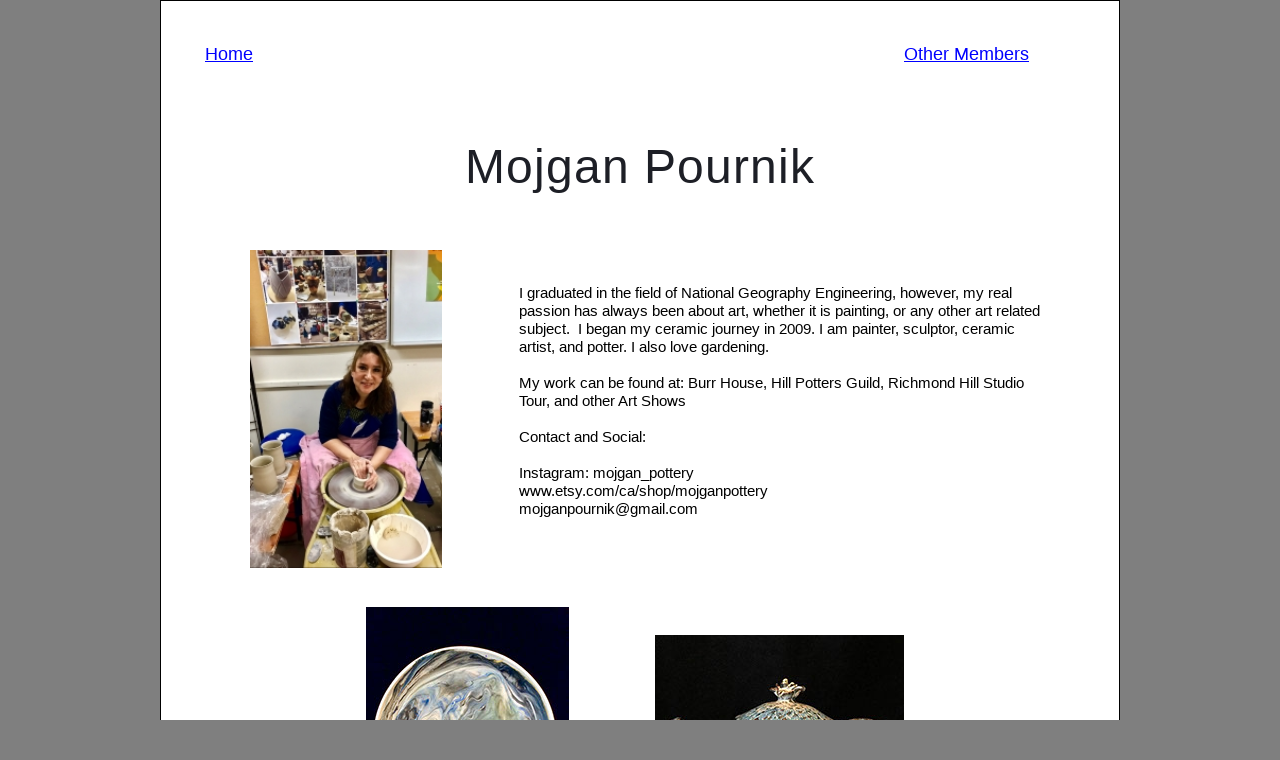

--- FILE ---
content_type: text/html
request_url: http://hillpotters.ca/mojgan-pournik.html
body_size: 3737
content:
<!DOCTYPE html>
<html class="nojs html css_verticalspacer" lang="en-US">
 <head>

  <meta http-equiv="Content-type" content="text/html;charset=UTF-8"/>
  <meta name="generator" content="2018.1.1.386"/>
  
  <script type="text/javascript">
   // Update the 'nojs'/'js' class on the html node
document.documentElement.className = document.documentElement.className.replace(/\bnojs\b/g, 'js');

// Check that all required assets are uploaded and up-to-date
if(typeof Muse == "undefined") window.Muse = {}; window.Muse.assets = {"required":["museutils.js", "museconfig.js", "jquery.watch.js", "require.js", "mojgan-pournik.css"], "outOfDate":[]};
</script>
  
  <title>Mojgan Pournik</title>
  <!-- CSS -->
  <link rel="stylesheet" type="text/css" href="css/site_global.css?crc=444006867"/>
  <link rel="stylesheet" type="text/css" href="css/mojgan-pournik.css?crc=472624915" id="pagesheet"/>
  <!-- Other scripts -->
  <script type="text/javascript">
   var __adobewebfontsappname__ = "muse";
</script>
  <!-- JS includes -->
  <script src="https://webfonts.creativecloud.com/raleway:n4:all.js" type="text/javascript"></script>
   </head>
 <body>

  <div class="clearfix" id="page"><!-- column -->
   <div class="clearfix colelem" id="pu9291-5"><!-- group -->
    <!-- m_editable region-id="editable-static-tag-U9291-BP_infinity" template="mojgan-pournik.html" data-type="html" data-ice-options="disableImageResize,link,txtStyleTarget" -->
    <div class="clearfix grpelem" id="u9291-5" data-muse-uid="U9291" data-muse-type="txt_frame" data-IBE-flags="txtStyleSrc"><!-- content -->
     <p><a class="nonblock" href="http://hillpotters.ca">Home</a></p>
    </div>
    <!-- /m_editable -->
    <!-- m_editable region-id="editable-static-tag-U9292-BP_infinity" template="mojgan-pournik.html" data-type="html" data-ice-options="disableImageResize,link,txtStyleTarget" -->
    <div class="clearfix grpelem" id="u9292-5" data-muse-uid="U9292" data-muse-type="txt_frame" data-IBE-flags="txtStyleSrc"><!-- content -->
     <p><a class="nonblock" href="members.html" data-href="page:U7918">Other Members</a></p>
    </div>
    <!-- /m_editable -->
   </div>
   <!-- m_editable region-id="editable-static-tag-U8747-BP_infinity" template="mojgan-pournik.html" data-type="html" data-ice-options="disableImageResize,link,txtStyleTarget" -->
   <div class="clearfix colelem" id="u8747-4" data-muse-uid="U8747" data-muse-type="txt_frame" data-IBE-flags="txtStyleSrc"><!-- content -->
    <p>Mojgan Pournik</p>
   </div>
   <!-- /m_editable -->
   <div class="clearfix colelem" id="pu8868"><!-- group -->
    <!-- m_editable region-id="editable-static-tag-U8868-BP_infinity" template="mojgan-pournik.html" data-type="image" -->
    <div class="clip_frame grpelem" id="u8868" data-muse-uid="U8868" data-muse-type="img_frame"><!-- image -->
     <img class="block" id="u8868_img" src="images/img_0808%20-%20mojgan%20pournik.jpg?crc=4128857434" alt="" width="192" height="318" data-muse-src="images/img_0808%20-%20mojgan%20pournik.jpg?crc=4128857434"/>
    </div>
    <!-- /m_editable -->
    <!-- m_editable region-id="editable-static-tag-U8750-BP_infinity" template="mojgan-pournik.html" data-type="html" data-ice-options="disableImageResize,link,txtStyleTarget" -->
    <div class="clearfix grpelem" id="u8750-17" data-muse-uid="U8750" data-muse-type="txt_frame" data-IBE-flags="txtStyleSrc"><!-- content -->
     <p>I graduated in the field of National Geography Engineering, however, my real passion has always been about art, whether it is painting, or any other art related subject.&nbsp; I began my ceramic journey in 2009. I am painter, sculptor, ceramic artist, and potter. I also love gardening.</p>
     <p>&nbsp;</p>
     <p>My work can be found at: Burr House, Hill Potters Guild, Richmond Hill Studio Tour, and other Art Shows</p>
     <p>&nbsp;</p>
     <p>Contact and Social:</p>
     <p>&nbsp;</p>
     <p>Instagram: mojgan_pottery</p>
     <p>www.etsy.com/ca/shop/mojganpottery</p>
     <p>mojganpournik@gmail.com</p>
    </div>
    <!-- /m_editable -->
   </div>
   <div class="clearfix colelem" id="pu8878"><!-- group -->
    <!-- m_editable region-id="editable-static-tag-U8878-BP_infinity" template="mojgan-pournik.html" data-type="image" -->
    <div class="clip_frame grpelem" id="u8878" data-muse-uid="U8878" data-muse-type="img_frame"><!-- image -->
     <img class="block" id="u8878_img" src="images/img_0042%20-%20mojgan%20pournik.jpg?crc=53941528" alt="" width="203" height="272" data-muse-src="images/img_0042%20-%20mojgan%20pournik.jpg?crc=53941528"/>
    </div>
    <!-- /m_editable -->
    <!-- m_editable region-id="editable-static-tag-U8938-BP_infinity" template="mojgan-pournik.html" data-type="image" -->
    <div class="clip_frame grpelem" id="u8938" data-muse-uid="U8938" data-muse-type="img_frame"><!-- image -->
     <img class="block" id="u8938_img" src="images/teapot%20-%20mojgan%20pournik.jpg?crc=4007536312" alt="" width="249" height="244" data-muse-src="images/teapot%20-%20mojgan%20pournik.jpg?crc=4007536312"/>
    </div>
    <!-- /m_editable -->
   </div>
   <div class="clearfix colelem" id="ppu8751-4"><!-- group -->
    <div class="clearfix grpelem" id="pu8751-4"><!-- column -->
     <!-- m_editable region-id="editable-static-tag-U8751-BP_infinity" template="mojgan-pournik.html" data-type="html" data-ice-options="disableImageResize,link,txtStyleTarget" -->
     <div class="clearfix colelem" id="u8751-4" data-muse-uid="U8751" data-muse-type="txt_frame" data-IBE-flags="txtStyleSrc"><!-- content -->
      <p>I love spending hours and hours each day at the wheel. Clay requires a lot of attention. There are so many subtle movements that require patience. Clay gives me the ability to convert my imagination into a piece of art.</p>
     </div>
     <!-- /m_editable -->
     <!-- m_editable region-id="editable-static-tag-U8898-BP_infinity" template="mojgan-pournik.html" data-type="image" -->
     <div class="clip_frame colelem" id="u8898" data-muse-uid="U8898" data-muse-type="img_frame"><!-- image -->
      <img class="block" id="u8898_img" src="images/img_0062-a%20-%20mojgan%20pournik.jpg?crc=508959686" alt="" width="222" height="296" data-muse-src="images/img_0062-a%20-%20mojgan%20pournik.jpg?crc=508959686"/>
     </div>
     <!-- /m_editable -->
    </div>
    <div class="clearfix grpelem" id="pu8888"><!-- column -->
     <!-- m_editable region-id="editable-static-tag-U8888-BP_infinity" template="mojgan-pournik.html" data-type="image" -->
     <div class="clip_frame colelem" id="u8888" data-muse-uid="U8888" data-muse-type="img_frame"><!-- image -->
      <img class="block" id="u8888_img" src="images/img_0062%20-%20mojgan%20pournik.jpg?crc=3818541484" alt="" width="229" height="307" data-muse-src="images/img_0062%20-%20mojgan%20pournik.jpg?crc=3818541484"/>
     </div>
     <!-- /m_editable -->
     <!-- m_editable region-id="editable-static-tag-U8752-BP_infinity" template="mojgan-pournik.html" data-type="html" data-ice-options="disableImageResize,link,txtStyleTarget" -->
     <div class="clearfix colelem" id="u8752-4" data-muse-uid="U8752" data-muse-type="txt_frame" data-IBE-flags="txtStyleSrc"><!-- content -->
      <p>I use porcelain clay to bring my inner designs into physical reality. I have created my own marble technique to match the beauty of galaxy and named it &quot;cloud &amp; wind&quot;. I have also created an elegant handmade mug with 24 kt gold lustre flowers. Everything I make comes from my heart and personally is made by me from start to finish.</p>
     </div>
     <!-- /m_editable -->
    </div>
   </div>
   <div class="clearfix colelem" id="pu8928"><!-- group -->
    <!-- m_editable region-id="editable-static-tag-U8928-BP_infinity" template="mojgan-pournik.html" data-type="image" -->
    <div class="clip_frame grpelem" id="u8928" data-muse-uid="U8928" data-muse-type="img_frame"><!-- image -->
     <img class="block" id="u8928_img" src="images/img_0091%20-%20mojgan%20pournik.jpg?crc=353508560" alt="" width="248" height="330" data-muse-src="images/img_0091%20-%20mojgan%20pournik.jpg?crc=353508560"/>
    </div>
    <!-- /m_editable -->
    <!-- m_editable region-id="editable-static-tag-U8918-BP_infinity" template="mojgan-pournik.html" data-type="image" -->
    <div class="clip_frame grpelem" id="u8918" data-muse-uid="U8918" data-muse-type="img_frame"><!-- image -->
     <img class="block" id="u8918_img" src="images/img_0084%20-%20mojgan%20pournik.jpg?crc=494065575" alt="" width="245" height="328" data-muse-src="images/img_0084%20-%20mojgan%20pournik.jpg?crc=494065575"/>
    </div>
    <!-- /m_editable -->
   </div>
   <div class="verticalspacer" data-offset-top="1878" data-content-above-spacer="1878" data-content-below-spacer="3122"></div>
  </div>
  <!-- Other scripts -->
  <script type="text/javascript">
   // Decide whether to suppress missing file error or not based on preference setting
var suppressMissingFileError = false
</script>
  <script type="text/javascript">
   window.Muse.assets.check=function(c){if(!window.Muse.assets.checked){window.Muse.assets.checked=!0;var b={},d=function(a,b){if(window.getComputedStyle){var c=window.getComputedStyle(a,null);return c&&c.getPropertyValue(b)||c&&c[b]||""}if(document.documentElement.currentStyle)return(c=a.currentStyle)&&c[b]||a.style&&a.style[b]||"";return""},a=function(a){if(a.match(/^rgb/))return a=a.replace(/\s+/g,"").match(/([\d\,]+)/gi)[0].split(","),(parseInt(a[0])<<16)+(parseInt(a[1])<<8)+parseInt(a[2]);if(a.match(/^\#/))return parseInt(a.substr(1),
16);return 0},f=function(f){for(var g=document.getElementsByTagName("link"),j=0;j<g.length;j++)if("text/css"==g[j].type){var l=(g[j].href||"").match(/\/?css\/([\w\-]+\.css)\?crc=(\d+)/);if(!l||!l[1]||!l[2])break;b[l[1]]=l[2]}g=document.createElement("div");g.className="version";g.style.cssText="display:none; width:1px; height:1px;";document.getElementsByTagName("body")[0].appendChild(g);for(j=0;j<Muse.assets.required.length;){var l=Muse.assets.required[j],k=l.match(/([\w\-\.]+)\.(\w+)$/),i=k&&k[1]?
k[1]:null,k=k&&k[2]?k[2]:null;switch(k.toLowerCase()){case "css":i=i.replace(/\W/gi,"_").replace(/^([^a-z])/gi,"_$1");g.className+=" "+i;i=a(d(g,"color"));k=a(d(g,"backgroundColor"));i!=0||k!=0?(Muse.assets.required.splice(j,1),"undefined"!=typeof b[l]&&(i!=b[l]>>>24||k!=(b[l]&16777215))&&Muse.assets.outOfDate.push(l)):j++;g.className="version";break;case "js":j++;break;default:throw Error("Unsupported file type: "+k);}}c?c().jquery!="1.8.3"&&Muse.assets.outOfDate.push("jquery-1.8.3.min.js"):Muse.assets.required.push("jquery-1.8.3.min.js");
g.parentNode.removeChild(g);if(Muse.assets.outOfDate.length||Muse.assets.required.length)g="Some files on the server may be missing or incorrect. Clear browser cache and try again. If the problem persists please contact website author.",f&&Muse.assets.outOfDate.length&&(g+="\nOut of date: "+Muse.assets.outOfDate.join(",")),f&&Muse.assets.required.length&&(g+="\nMissing: "+Muse.assets.required.join(",")),suppressMissingFileError?(g+="\nUse SuppressMissingFileError key in AppPrefs.xml to show missing file error pop up.",console.log(g)):alert(g)};location&&location.search&&location.search.match&&location.search.match(/muse_debug/gi)?
setTimeout(function(){f(!0)},5E3):f()}};
var muse_init=function(){require.config({baseUrl:""});require(["jquery","museutils","whatinput","jquery.watch"],function(c){var $ = c;$(document).ready(function(){try{
window.Muse.assets.check($);/* body */
Muse.Utils.transformMarkupToFixBrowserProblemsPreInit();/* body */
Muse.Utils.prepHyperlinks(true);/* body */
Muse.Utils.makeButtonsVisibleAfterSettingMinWidth();/* body */
Muse.Utils.fullPage('#page');/* 100% height page */
Muse.Utils.showWidgetsWhenReady();/* body */
Muse.Utils.transformMarkupToFixBrowserProblems();/* body */
}catch(b){if(b&&"function"==typeof b.notify?b.notify():Muse.Assert.fail("Error calling selector function: "+b),false)throw b;}})})};

</script>
  <!-- RequireJS script -->
  <script src="scripts/require.js?crc=4177726516" type="text/javascript" async data-main="scripts/museconfig.js?crc=3936894949" onload="if (requirejs) requirejs.onError = function(requireType, requireModule) { if (requireType && requireType.toString && requireType.toString().indexOf && 0 <= requireType.toString().indexOf('#scripterror')) window.Muse.assets.check(); }" onerror="window.Muse.assets.check();"></script>
   </body>
</html>


--- FILE ---
content_type: text/css
request_url: http://hillpotters.ca/css/mojgan-pournik.css?crc=472624915
body_size: 735
content:
.version.mojgan_pournik{color:#00001C;background-color:#2BAF13;}#muse_css_mq{background-color:#FFFFFF;}#page{z-index:1;width:916px;min-height:1835px;background-image:none;border-style:solid;border-width:1px;border-color:#000000;background-color:#FFFFFF;margin-left:auto;margin-right:auto;padding:42px 21px 3121px;}#pu9291-5{z-index:45;width:0.01px;margin-left:23px;}#u9291-5{z-index:45;width:59px;min-height:31px;background-color:transparent;line-height:22px;font-size:18px;font-family:raleway, sans-serif;font-weight:400;position:relative;margin-right:-10000px;}#u9292-5{z-index:50;width:180px;min-height:30px;background-color:transparent;line-height:22px;font-size:18px;font-family:raleway, sans-serif;font-weight:400;position:relative;margin-right:-10000px;left:699px;}#u8747-4{z-index:2;width:916px;min-height:76px;background-color:transparent;text-align:center;color:#1D1F26;line-height:65px;font-size:48px;letter-spacing:1px;font-family:raleway, sans-serif;font-weight:400;margin-top:60px;position:relative;}#pu8868{z-index:31;width:0.01px;margin-left:68px;margin-top:40px;}#u8868{z-index:31;width:192px;background-color:transparent;position:relative;margin-right:-10000px;}#u8750-17{z-index:6;width:521px;min-height:274px;background-color:transparent;line-height:18px;font-size:15px;font-family:raleway, sans-serif;font-weight:400;position:relative;margin-right:-10000px;margin-top:34px;left:269px;}#pu8878{z-index:33;width:0.01px;margin-left:184px;margin-top:39px;}#u8878{z-index:33;width:203px;background-color:transparent;position:relative;margin-right:-10000px;}#u8938{z-index:43;width:249px;background-color:transparent;position:relative;margin-right:-10000px;margin-top:28px;left:289px;}#ppu8751-4{z-index:0;width:0.01px;margin-left:88px;margin-top:39px;}#pu8751-4{z-index:23;width:0.01px;padding-bottom:0px;margin-right:-10000px;}#u8751-4{z-index:23;width:289px;min-height:139px;background-color:transparent;text-align:left;font-family:raleway, sans-serif;font-weight:400;position:relative;}#u8898{z-index:37;width:222px;background-color:transparent;margin-left:36px;margin-top:46px;position:relative;}#pu8888{z-index:35;width:0.01px;padding-bottom:0px;margin-right:-10000px;margin-top:18px;margin-left:343px;}#u8888{z-index:35;width:229px;background-color:transparent;margin-left:110px;position:relative;}#u8752-4{z-index:27;width:277px;min-height:204px;background-color:transparent;text-align:left;font-family:raleway, sans-serif;font-weight:400;margin-top:54px;position:relative;}#pu8928{z-index:41;width:0.01px;margin-left:60px;margin-top:47px;}#u8928{z-index:41;width:247px;background-color:transparent;position:relative;margin-right:-10000px;}#u8918{z-index:39;width:245px;background-color:transparent;position:relative;margin-right:-10000px;margin-top:1px;left:473px;}.css_verticalspacer .verticalspacer{height:calc(100vh - 5000px);}.html{background-color:#7F7F7F;}body{position:relative;min-width:960px;}